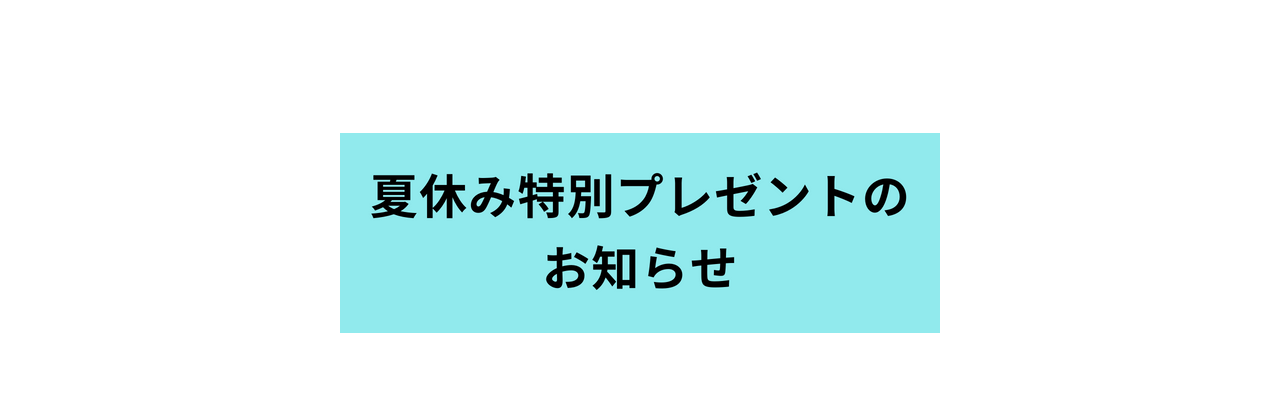

--- FILE ---
content_type: text/html; charset=UTF-8
request_url: https://www.espanaletter.com/summerpresent/
body_size: 11149
content:
<!DOCTYPE html>
<html dir="ltr" lang="ja" prefix="og: https://ogp.me/ns#">
<head>
<meta charset="UTF-8">
<meta name="description" content="&amp;nbsp;&amp;nbsp;...">
<meta name="viewport" content="width=device-width">
<title>夏休み特別プレゼント -</title>

		<!-- All in One SEO 4.9.1.1 - aioseo.com -->
	<meta name="robots" content="noindex, nofollow, max-image-preview:large" />
	<link rel="canonical" href="https://www.espanaletter.com/summerpresent/" />
	<meta name="generator" content="All in One SEO (AIOSEO) 4.9.1.1" />
		<meta property="og:locale" content="ja_JP" />
		<meta property="og:site_name" content="- Just another WordPress site" />
		<meta property="og:type" content="article" />
		<meta property="og:title" content="夏休み特別プレゼント -" />
		<meta property="og:url" content="https://www.espanaletter.com/summerpresent/" />
		<meta property="article:published_time" content="2022-08-28T06:13:43+00:00" />
		<meta property="article:modified_time" content="2022-08-28T11:18:52+00:00" />
		<meta name="twitter:card" content="summary" />
		<meta name="twitter:title" content="夏休み特別プレゼント -" />
		<script type="application/ld+json" class="aioseo-schema">
			{"@context":"https:\/\/schema.org","@graph":[{"@type":"BreadcrumbList","@id":"https:\/\/www.espanaletter.com\/summerpresent\/#breadcrumblist","itemListElement":[{"@type":"ListItem","@id":"https:\/\/www.espanaletter.com#listItem","position":1,"name":"\u30db\u30fc\u30e0","item":"https:\/\/www.espanaletter.com","nextItem":{"@type":"ListItem","@id":"https:\/\/www.espanaletter.com\/summerpresent\/#listItem","name":"\u590f\u4f11\u307f\u7279\u5225\u30d7\u30ec\u30bc\u30f3\u30c8"}},{"@type":"ListItem","@id":"https:\/\/www.espanaletter.com\/summerpresent\/#listItem","position":2,"name":"\u590f\u4f11\u307f\u7279\u5225\u30d7\u30ec\u30bc\u30f3\u30c8","previousItem":{"@type":"ListItem","@id":"https:\/\/www.espanaletter.com#listItem","name":"\u30db\u30fc\u30e0"}}]},{"@type":"Person","@id":"https:\/\/www.espanaletter.com\/#person","name":"goodcoach","image":{"@type":"ImageObject","@id":"https:\/\/www.espanaletter.com\/summerpresent\/#personImage","url":"https:\/\/secure.gravatar.com\/avatar\/e4841d350209e8898c35a390ec3266bf40a86cadf5cb225f1666faa01a6c132f?s=96&d=mm&r=g","width":96,"height":96,"caption":"goodcoach"}},{"@type":"WebPage","@id":"https:\/\/www.espanaletter.com\/summerpresent\/#webpage","url":"https:\/\/www.espanaletter.com\/summerpresent\/","name":"\u590f\u4f11\u307f\u7279\u5225\u30d7\u30ec\u30bc\u30f3\u30c8 -","inLanguage":"ja","isPartOf":{"@id":"https:\/\/www.espanaletter.com\/#website"},"breadcrumb":{"@id":"https:\/\/www.espanaletter.com\/summerpresent\/#breadcrumblist"},"datePublished":"2022-08-28T15:13:43+09:00","dateModified":"2022-08-28T20:18:52+09:00"},{"@type":"WebSite","@id":"https:\/\/www.espanaletter.com\/#website","url":"https:\/\/www.espanaletter.com\/","name":"\u30b9\u30da\u30a4\u30f3\u8a9e\u30d3\u30ae\u30ca\u30fc\u30fb\u521d\u5fc3\u8005\u306e\u65b9\u306b\u6717\u5831","description":"Just another WordPress site","inLanguage":"ja","publisher":{"@id":"https:\/\/www.espanaletter.com\/#person"}}]}
		</script>
		<!-- All in One SEO -->

<link rel='dns-prefetch' href='//webfonts.xserver.jp' />
<link rel='dns-prefetch' href='//stats.wp.com' />
<link rel="alternate" title="oEmbed (JSON)" type="application/json+oembed" href="https://www.espanaletter.com/wp-json/oembed/1.0/embed?url=https%3A%2F%2Fwww.espanaletter.com%2Fsummerpresent%2F" />
<link rel="alternate" title="oEmbed (XML)" type="text/xml+oembed" href="https://www.espanaletter.com/wp-json/oembed/1.0/embed?url=https%3A%2F%2Fwww.espanaletter.com%2Fsummerpresent%2F&#038;format=xml" />
		<!-- This site uses the Google Analytics by MonsterInsights plugin v9.10.0 - Using Analytics tracking - https://www.monsterinsights.com/ -->
		<!-- Note: MonsterInsights is not currently configured on this site. The site owner needs to authenticate with Google Analytics in the MonsterInsights settings panel. -->
					<!-- No tracking code set -->
				<!-- / Google Analytics by MonsterInsights -->
		<style id='wp-img-auto-sizes-contain-inline-css' type='text/css'>
img:is([sizes=auto i],[sizes^="auto," i]){contain-intrinsic-size:3000px 1500px}
/*# sourceURL=wp-img-auto-sizes-contain-inline-css */
</style>
<style id='wp-emoji-styles-inline-css' type='text/css'>

	img.wp-smiley, img.emoji {
		display: inline !important;
		border: none !important;
		box-shadow: none !important;
		height: 1em !important;
		width: 1em !important;
		margin: 0 0.07em !important;
		vertical-align: -0.1em !important;
		background: none !important;
		padding: 0 !important;
	}
/*# sourceURL=wp-emoji-styles-inline-css */
</style>
<style id='wp-block-library-inline-css' type='text/css'>
:root{--wp-block-synced-color:#7a00df;--wp-block-synced-color--rgb:122,0,223;--wp-bound-block-color:var(--wp-block-synced-color);--wp-editor-canvas-background:#ddd;--wp-admin-theme-color:#007cba;--wp-admin-theme-color--rgb:0,124,186;--wp-admin-theme-color-darker-10:#006ba1;--wp-admin-theme-color-darker-10--rgb:0,107,160.5;--wp-admin-theme-color-darker-20:#005a87;--wp-admin-theme-color-darker-20--rgb:0,90,135;--wp-admin-border-width-focus:2px}@media (min-resolution:192dpi){:root{--wp-admin-border-width-focus:1.5px}}.wp-element-button{cursor:pointer}:root .has-very-light-gray-background-color{background-color:#eee}:root .has-very-dark-gray-background-color{background-color:#313131}:root .has-very-light-gray-color{color:#eee}:root .has-very-dark-gray-color{color:#313131}:root .has-vivid-green-cyan-to-vivid-cyan-blue-gradient-background{background:linear-gradient(135deg,#00d084,#0693e3)}:root .has-purple-crush-gradient-background{background:linear-gradient(135deg,#34e2e4,#4721fb 50%,#ab1dfe)}:root .has-hazy-dawn-gradient-background{background:linear-gradient(135deg,#faaca8,#dad0ec)}:root .has-subdued-olive-gradient-background{background:linear-gradient(135deg,#fafae1,#67a671)}:root .has-atomic-cream-gradient-background{background:linear-gradient(135deg,#fdd79a,#004a59)}:root .has-nightshade-gradient-background{background:linear-gradient(135deg,#330968,#31cdcf)}:root .has-midnight-gradient-background{background:linear-gradient(135deg,#020381,#2874fc)}:root{--wp--preset--font-size--normal:16px;--wp--preset--font-size--huge:42px}.has-regular-font-size{font-size:1em}.has-larger-font-size{font-size:2.625em}.has-normal-font-size{font-size:var(--wp--preset--font-size--normal)}.has-huge-font-size{font-size:var(--wp--preset--font-size--huge)}.has-text-align-center{text-align:center}.has-text-align-left{text-align:left}.has-text-align-right{text-align:right}.has-fit-text{white-space:nowrap!important}#end-resizable-editor-section{display:none}.aligncenter{clear:both}.items-justified-left{justify-content:flex-start}.items-justified-center{justify-content:center}.items-justified-right{justify-content:flex-end}.items-justified-space-between{justify-content:space-between}.screen-reader-text{border:0;clip-path:inset(50%);height:1px;margin:-1px;overflow:hidden;padding:0;position:absolute;width:1px;word-wrap:normal!important}.screen-reader-text:focus{background-color:#ddd;clip-path:none;color:#444;display:block;font-size:1em;height:auto;left:5px;line-height:normal;padding:15px 23px 14px;text-decoration:none;top:5px;width:auto;z-index:100000}html :where(.has-border-color){border-style:solid}html :where([style*=border-top-color]){border-top-style:solid}html :where([style*=border-right-color]){border-right-style:solid}html :where([style*=border-bottom-color]){border-bottom-style:solid}html :where([style*=border-left-color]){border-left-style:solid}html :where([style*=border-width]){border-style:solid}html :where([style*=border-top-width]){border-top-style:solid}html :where([style*=border-right-width]){border-right-style:solid}html :where([style*=border-bottom-width]){border-bottom-style:solid}html :where([style*=border-left-width]){border-left-style:solid}html :where(img[class*=wp-image-]){height:auto;max-width:100%}:where(figure){margin:0 0 1em}html :where(.is-position-sticky){--wp-admin--admin-bar--position-offset:var(--wp-admin--admin-bar--height,0px)}@media screen and (max-width:600px){html :where(.is-position-sticky){--wp-admin--admin-bar--position-offset:0px}}

/*# sourceURL=wp-block-library-inline-css */
</style><style id='global-styles-inline-css' type='text/css'>
:root{--wp--preset--aspect-ratio--square: 1;--wp--preset--aspect-ratio--4-3: 4/3;--wp--preset--aspect-ratio--3-4: 3/4;--wp--preset--aspect-ratio--3-2: 3/2;--wp--preset--aspect-ratio--2-3: 2/3;--wp--preset--aspect-ratio--16-9: 16/9;--wp--preset--aspect-ratio--9-16: 9/16;--wp--preset--color--black: #000000;--wp--preset--color--cyan-bluish-gray: #abb8c3;--wp--preset--color--white: #ffffff;--wp--preset--color--pale-pink: #f78da7;--wp--preset--color--vivid-red: #cf2e2e;--wp--preset--color--luminous-vivid-orange: #ff6900;--wp--preset--color--luminous-vivid-amber: #fcb900;--wp--preset--color--light-green-cyan: #7bdcb5;--wp--preset--color--vivid-green-cyan: #00d084;--wp--preset--color--pale-cyan-blue: #8ed1fc;--wp--preset--color--vivid-cyan-blue: #0693e3;--wp--preset--color--vivid-purple: #9b51e0;--wp--preset--gradient--vivid-cyan-blue-to-vivid-purple: linear-gradient(135deg,rgb(6,147,227) 0%,rgb(155,81,224) 100%);--wp--preset--gradient--light-green-cyan-to-vivid-green-cyan: linear-gradient(135deg,rgb(122,220,180) 0%,rgb(0,208,130) 100%);--wp--preset--gradient--luminous-vivid-amber-to-luminous-vivid-orange: linear-gradient(135deg,rgb(252,185,0) 0%,rgb(255,105,0) 100%);--wp--preset--gradient--luminous-vivid-orange-to-vivid-red: linear-gradient(135deg,rgb(255,105,0) 0%,rgb(207,46,46) 100%);--wp--preset--gradient--very-light-gray-to-cyan-bluish-gray: linear-gradient(135deg,rgb(238,238,238) 0%,rgb(169,184,195) 100%);--wp--preset--gradient--cool-to-warm-spectrum: linear-gradient(135deg,rgb(74,234,220) 0%,rgb(151,120,209) 20%,rgb(207,42,186) 40%,rgb(238,44,130) 60%,rgb(251,105,98) 80%,rgb(254,248,76) 100%);--wp--preset--gradient--blush-light-purple: linear-gradient(135deg,rgb(255,206,236) 0%,rgb(152,150,240) 100%);--wp--preset--gradient--blush-bordeaux: linear-gradient(135deg,rgb(254,205,165) 0%,rgb(254,45,45) 50%,rgb(107,0,62) 100%);--wp--preset--gradient--luminous-dusk: linear-gradient(135deg,rgb(255,203,112) 0%,rgb(199,81,192) 50%,rgb(65,88,208) 100%);--wp--preset--gradient--pale-ocean: linear-gradient(135deg,rgb(255,245,203) 0%,rgb(182,227,212) 50%,rgb(51,167,181) 100%);--wp--preset--gradient--electric-grass: linear-gradient(135deg,rgb(202,248,128) 0%,rgb(113,206,126) 100%);--wp--preset--gradient--midnight: linear-gradient(135deg,rgb(2,3,129) 0%,rgb(40,116,252) 100%);--wp--preset--font-size--small: 13px;--wp--preset--font-size--medium: 20px;--wp--preset--font-size--large: 36px;--wp--preset--font-size--x-large: 42px;--wp--preset--spacing--20: 0.44rem;--wp--preset--spacing--30: 0.67rem;--wp--preset--spacing--40: 1rem;--wp--preset--spacing--50: 1.5rem;--wp--preset--spacing--60: 2.25rem;--wp--preset--spacing--70: 3.38rem;--wp--preset--spacing--80: 5.06rem;--wp--preset--shadow--natural: 6px 6px 9px rgba(0, 0, 0, 0.2);--wp--preset--shadow--deep: 12px 12px 50px rgba(0, 0, 0, 0.4);--wp--preset--shadow--sharp: 6px 6px 0px rgba(0, 0, 0, 0.2);--wp--preset--shadow--outlined: 6px 6px 0px -3px rgb(255, 255, 255), 6px 6px rgb(0, 0, 0);--wp--preset--shadow--crisp: 6px 6px 0px rgb(0, 0, 0);}:where(.is-layout-flex){gap: 0.5em;}:where(.is-layout-grid){gap: 0.5em;}body .is-layout-flex{display: flex;}.is-layout-flex{flex-wrap: wrap;align-items: center;}.is-layout-flex > :is(*, div){margin: 0;}body .is-layout-grid{display: grid;}.is-layout-grid > :is(*, div){margin: 0;}:where(.wp-block-columns.is-layout-flex){gap: 2em;}:where(.wp-block-columns.is-layout-grid){gap: 2em;}:where(.wp-block-post-template.is-layout-flex){gap: 1.25em;}:where(.wp-block-post-template.is-layout-grid){gap: 1.25em;}.has-black-color{color: var(--wp--preset--color--black) !important;}.has-cyan-bluish-gray-color{color: var(--wp--preset--color--cyan-bluish-gray) !important;}.has-white-color{color: var(--wp--preset--color--white) !important;}.has-pale-pink-color{color: var(--wp--preset--color--pale-pink) !important;}.has-vivid-red-color{color: var(--wp--preset--color--vivid-red) !important;}.has-luminous-vivid-orange-color{color: var(--wp--preset--color--luminous-vivid-orange) !important;}.has-luminous-vivid-amber-color{color: var(--wp--preset--color--luminous-vivid-amber) !important;}.has-light-green-cyan-color{color: var(--wp--preset--color--light-green-cyan) !important;}.has-vivid-green-cyan-color{color: var(--wp--preset--color--vivid-green-cyan) !important;}.has-pale-cyan-blue-color{color: var(--wp--preset--color--pale-cyan-blue) !important;}.has-vivid-cyan-blue-color{color: var(--wp--preset--color--vivid-cyan-blue) !important;}.has-vivid-purple-color{color: var(--wp--preset--color--vivid-purple) !important;}.has-black-background-color{background-color: var(--wp--preset--color--black) !important;}.has-cyan-bluish-gray-background-color{background-color: var(--wp--preset--color--cyan-bluish-gray) !important;}.has-white-background-color{background-color: var(--wp--preset--color--white) !important;}.has-pale-pink-background-color{background-color: var(--wp--preset--color--pale-pink) !important;}.has-vivid-red-background-color{background-color: var(--wp--preset--color--vivid-red) !important;}.has-luminous-vivid-orange-background-color{background-color: var(--wp--preset--color--luminous-vivid-orange) !important;}.has-luminous-vivid-amber-background-color{background-color: var(--wp--preset--color--luminous-vivid-amber) !important;}.has-light-green-cyan-background-color{background-color: var(--wp--preset--color--light-green-cyan) !important;}.has-vivid-green-cyan-background-color{background-color: var(--wp--preset--color--vivid-green-cyan) !important;}.has-pale-cyan-blue-background-color{background-color: var(--wp--preset--color--pale-cyan-blue) !important;}.has-vivid-cyan-blue-background-color{background-color: var(--wp--preset--color--vivid-cyan-blue) !important;}.has-vivid-purple-background-color{background-color: var(--wp--preset--color--vivid-purple) !important;}.has-black-border-color{border-color: var(--wp--preset--color--black) !important;}.has-cyan-bluish-gray-border-color{border-color: var(--wp--preset--color--cyan-bluish-gray) !important;}.has-white-border-color{border-color: var(--wp--preset--color--white) !important;}.has-pale-pink-border-color{border-color: var(--wp--preset--color--pale-pink) !important;}.has-vivid-red-border-color{border-color: var(--wp--preset--color--vivid-red) !important;}.has-luminous-vivid-orange-border-color{border-color: var(--wp--preset--color--luminous-vivid-orange) !important;}.has-luminous-vivid-amber-border-color{border-color: var(--wp--preset--color--luminous-vivid-amber) !important;}.has-light-green-cyan-border-color{border-color: var(--wp--preset--color--light-green-cyan) !important;}.has-vivid-green-cyan-border-color{border-color: var(--wp--preset--color--vivid-green-cyan) !important;}.has-pale-cyan-blue-border-color{border-color: var(--wp--preset--color--pale-cyan-blue) !important;}.has-vivid-cyan-blue-border-color{border-color: var(--wp--preset--color--vivid-cyan-blue) !important;}.has-vivid-purple-border-color{border-color: var(--wp--preset--color--vivid-purple) !important;}.has-vivid-cyan-blue-to-vivid-purple-gradient-background{background: var(--wp--preset--gradient--vivid-cyan-blue-to-vivid-purple) !important;}.has-light-green-cyan-to-vivid-green-cyan-gradient-background{background: var(--wp--preset--gradient--light-green-cyan-to-vivid-green-cyan) !important;}.has-luminous-vivid-amber-to-luminous-vivid-orange-gradient-background{background: var(--wp--preset--gradient--luminous-vivid-amber-to-luminous-vivid-orange) !important;}.has-luminous-vivid-orange-to-vivid-red-gradient-background{background: var(--wp--preset--gradient--luminous-vivid-orange-to-vivid-red) !important;}.has-very-light-gray-to-cyan-bluish-gray-gradient-background{background: var(--wp--preset--gradient--very-light-gray-to-cyan-bluish-gray) !important;}.has-cool-to-warm-spectrum-gradient-background{background: var(--wp--preset--gradient--cool-to-warm-spectrum) !important;}.has-blush-light-purple-gradient-background{background: var(--wp--preset--gradient--blush-light-purple) !important;}.has-blush-bordeaux-gradient-background{background: var(--wp--preset--gradient--blush-bordeaux) !important;}.has-luminous-dusk-gradient-background{background: var(--wp--preset--gradient--luminous-dusk) !important;}.has-pale-ocean-gradient-background{background: var(--wp--preset--gradient--pale-ocean) !important;}.has-electric-grass-gradient-background{background: var(--wp--preset--gradient--electric-grass) !important;}.has-midnight-gradient-background{background: var(--wp--preset--gradient--midnight) !important;}.has-small-font-size{font-size: var(--wp--preset--font-size--small) !important;}.has-medium-font-size{font-size: var(--wp--preset--font-size--medium) !important;}.has-large-font-size{font-size: var(--wp--preset--font-size--large) !important;}.has-x-large-font-size{font-size: var(--wp--preset--font-size--x-large) !important;}
/*# sourceURL=global-styles-inline-css */
</style>

<style id='classic-theme-styles-inline-css' type='text/css'>
/*! This file is auto-generated */
.wp-block-button__link{color:#fff;background-color:#32373c;border-radius:9999px;box-shadow:none;text-decoration:none;padding:calc(.667em + 2px) calc(1.333em + 2px);font-size:1.125em}.wp-block-file__button{background:#32373c;color:#fff;text-decoration:none}
/*# sourceURL=/wp-includes/css/classic-themes.min.css */
</style>
<link rel='stylesheet' id='contact-form-7-css' href='https://www.espanaletter.com/wp-content/plugins/contact-form-7/includes/css/styles.css?ver=6.1.4' type='text/css' media='all' />
<link rel='stylesheet' id='oops-slick-css' href='https://www.espanaletter.com/wp-content/themes/oops_tcd048/css/slick.min.css?ver=0ff7f44bb88476b10a043f4d5506f37b' type='text/css' media='all' />
<link rel='stylesheet' id='oops-slick-theme-css' href='https://www.espanaletter.com/wp-content/themes/oops_tcd048/css/slick-theme.min.css?ver=0ff7f44bb88476b10a043f4d5506f37b' type='text/css' media='all' />
<link rel='stylesheet' id='oops-style-css' href='https://www.espanaletter.com/wp-content/themes/oops_tcd048/style.css?ver=1.5.2' type='text/css' media='all' />
<link rel='stylesheet' id='oops-responsive-css' href='https://www.espanaletter.com/wp-content/themes/oops_tcd048/responsive.min.css?ver=1.5.2' type='text/css' media='all' />
<link rel='stylesheet' id='wp-members-css' href='https://www.espanaletter.com/wp-content/plugins/wp-members/assets/css/forms/generic-no-float.min.css?ver=3.5.4.3' type='text/css' media='all' />
<link rel='stylesheet' id='hurrytimer-css' href='https://www.espanaletter.com/wp-content/uploads/hurrytimer/css/ff757888184fbc9a.css?ver=0ff7f44bb88476b10a043f4d5506f37b' type='text/css' media='all' />
<script type="text/javascript" src="https://www.espanaletter.com/wp-includes/js/jquery/jquery.min.js?ver=3.7.1" id="jquery-core-js"></script>
<script type="text/javascript" src="https://www.espanaletter.com/wp-includes/js/jquery/jquery-migrate.min.js?ver=3.4.1" id="jquery-migrate-js"></script>
<script type="text/javascript" src="//webfonts.xserver.jp/js/xserverv3.js?fadein=0&amp;ver=2.0.9" id="typesquare_std-js"></script>
<script type="text/javascript" src="https://www.espanaletter.com/wp-content/themes/oops_tcd048/js/jquery.cookie.js?ver=1.5.2" id="oops-cookie-js"></script>
<link rel="https://api.w.org/" href="https://www.espanaletter.com/wp-json/" /><link rel="alternate" title="JSON" type="application/json" href="https://www.espanaletter.com/wp-json/wp/v2/pages/490" /><link rel="EditURI" type="application/rsd+xml" title="RSD" href="https://www.espanaletter.com/xmlrpc.php?rsd" />
<!-- Meta Pixel Code -->
<script>
!function(f,b,e,v,n,t,s)
{if(f.fbq)return;n=f.fbq=function(){n.callMethod?
n.callMethod.apply(n,arguments):n.queue.push(arguments)};
if(!f._fbq)f._fbq=n;n.push=n;n.loaded=!0;n.version='2.0';
n.queue=[];t=b.createElement(e);t.async=!0;
t.src=v;s=b.getElementsByTagName(e)[0];
s.parentNode.insertBefore(t,s)}(window, document,'script',
'https://connect.facebook.net/en_US/fbevents.js');
fbq('init', '1083738523247323');
fbq('track', 'PageView');
</script>
<noscript><img height="1" width="1" style="display:none"
src="https://www.facebook.com/tr?id=1083738523247323&ev=PageView&noscript=1"
/></noscript>
<!-- End Meta Pixel Code -->	<style>img#wpstats{display:none}</style>
		<style>
.p-footer-cta--1 .p-footer-cta__catch { color: #ffffff; }
.p-footer-cta--1 .p-footer-cta__desc { color: #999999; }
.p-footer-cta--1 .p-footer-cta__inner { background: rgba( 0, 0, 0, 1); }
.p-footer-cta--1 .p-footer-cta__btn { background: #ff8000; }
.p-footer-cta--1 .p-footer-cta__btn:hover { background: #444444; }
.p-footer-cta--2 .p-footer-cta__catch { color: #ffffff; }
.p-footer-cta--2 .p-footer-cta__desc { color: #999999; }
.p-footer-cta--2 .p-footer-cta__inner { background: rgba( 0, 0, 0, 1); }
.p-footer-cta--2 .p-footer-cta__btn { background: #ff8000; }
.p-footer-cta--2 .p-footer-cta__btn:hover { background: #444444; }
.p-footer-cta--3 .p-footer-cta__catch { color: #ffffff; }
.p-footer-cta--3 .p-footer-cta__desc { color: #999999; }
.p-footer-cta--3 .p-footer-cta__inner { background: rgba( 0, 0, 0, 1); }
.p-footer-cta--3 .p-footer-cta__btn { background: #ff8000; }
.p-footer-cta--3 .p-footer-cta__btn:hover { background: #444444; }
</style>
<style>
/* Primary color */
.p-global-nav .sub-menu a, .p-news-ticker, .p-widget-dropdown, .p-widget-dropdown select, .p-headline, .p-latest-news__title, .l-footer, .p-menu-button.is-active { background: #ffffff; }

/* Secondary color */
.p-global-nav .sub-menu li a:hover, .p-widget-search__submit:hover, .p-button, .p-review__button:hover, .p-pager__item a:hover, .c-comment__form-submit:hover { background: #ffffff; }
.l-header--large .p-global-nav > li > a:hover, .l-header--large.is-active .p-global-nav > li > a:hover, .p-global-nav > .current-menu-item > a, .p-global-nav > li > a:hover, .p-global-nav .current-menu-item > a .p-widget-list a:hover, .p-news-ticker__item-date { color: #ffffff; }

/* Tertiary color */
.p-button:hover, .slick-dots li.slick-active, .slick-dots li:hover { background: #ffffff; }
.p-article01__title a:hover, .p-article01__category a:hover, .p-footer-blog__archive-link:hover, .p-footer-nav a:hover, .p-social-nav__item a:hover, .p-index-content07__archive-link:hover, .p-news-ticker__archive-link:hover { color: #ffffff; }

/* font type */
body { font-family: Verdana, "Hiragino Kaku Gothic ProN", "ヒラギノ角ゴ ProN W3", "メイリオ", Meiryo, sans-serif; }

/* headline font type */
.p-index-slider__item-catch, .p-index-content01__catch, .p-index-content02__item-catch, .p-showcase__catch, .p-index-content04__catch, .p-index-content06__item-catch, .p-index-content07__catch, .p-index-content09__catch, .p-footer-blog__catch, .p-article01__title, .p-page-header__title, .p-headline, .p-article02__title, .p-latest-news__title h2, .p-review__name, .p-review-header__title, #js-header-video .caption .title, #js-header-youtube .caption .title {
font-family: "Segoe UI", Verdana, "游ゴシック", YuGothic, "Hiragino Kaku Gothic ProN", Meiryo, sans-serif;
}

.p-index-slider__item:nth-child(1) .p-button { background: #ff8000; color: #000000; }
.p-index-slider__item:nth-child(1) .p-button:hover { background: #e37100; color: #ffffff; }
.p-index-slider__item:nth-child(2) .p-button { background: #ff8000; color: #000000; }
.p-index-slider__item:nth-child(2) .p-button:hover { background: #e37100; color: #ffffff; }
.p-index-slider__item:nth-child(3) .p-button { background: #ff8000; color: #000000; }
.p-index-slider__item:nth-child(3) .p-button:hover { background: #e37100; color: #ffffff; }
/* load */
@-webkit-keyframes loading-square-loader {
  0% { box-shadow: 16px -8px rgba(255, 255, 255, 0), 32px 0 rgba(255, 255, 255, 0), 0 -16px rgba(255, 255, 255, 0), 16px -16px rgba(255, 255, 255, 0), 32px -16px rgba(255, 255, 255, 0), 0 -32px rgba(255, 255, 255, 0), 16px -32px rgba(255, 255, 255, 0), 32px -32px rgba(242, 205, 123, 0); }
  5% { box-shadow: 16px -8px rgba(255, 255, 255, 0), 32px 0 rgba(255, 255, 255, 0), 0 -16px rgba(255, 255, 255, 0), 16px -16px rgba(255, 255, 255, 0), 32px -16px rgba(255, 255, 255, 0), 0 -32px rgba(255, 255, 255, 0), 16px -32px rgba(255, 255, 255, 0), 32px -32px rgba(242, 205, 123, 0); }
  10% { box-shadow: 16px 0 rgba(255, 255, 255, 1), 32px -8px rgba(255, 255, 255, 0), 0 -16px rgba(255, 255, 255, 0), 16px -16px rgba(255, 255, 255, 0), 32px -16px rgba(255, 255, 255, 0), 0 -32px rgba(255, 255, 255, 0), 16px -32px rgba(255, 255, 255, 0), 32px -32px rgba(242, 205, 123, 0); }
  15% { box-shadow: 16px 0 rgba(255, 255, 255, 1), 32px 0 rgba(255, 255, 255, 1), 0 -24px rgba(255, 255, 255, 0), 16px -16px rgba(255, 255, 255, 0), 32px -16px rgba(255, 255, 255, 0), 0 -32px rgba(255, 255, 255, 0), 16px -32px rgba(255, 255, 255, 0), 32px -32px rgba(242, 205, 123, 0); }
  20% { box-shadow: 16px 0 rgba(255, 255, 255, 1), 32px 0 rgba(255, 255, 255, 1), 0 -16px rgba(255, 255, 255, 1), 16px -24px rgba(255, 255, 255, 0), 32px -16px rgba(255, 255, 255, 0), 0 -32px rgba(255, 255, 255, 0), 16px -32px rgba(255, 255, 255, 0), 32px -32px rgba(242, 205, 123, 0); }
  25% { box-shadow: 16px 0 rgba(255, 255, 255, 1), 32px 0 rgba(255, 255, 255, 1), 0 -16px rgba(255, 255, 255, 1), 16px -16px rgba(255, 255, 255, 1), 32px -24px rgba(255, 255, 255, 0), 0 -32px rgba(255, 255, 255, 0), 16px -32px rgba(255, 255, 255, 0), 32px -32px rgba(242, 205, 123, 0); }
  30% { box-shadow: 16px 0 rgba(255, 255, 255, 1), 32px 0 rgba(255, 255, 255, 1), 0 -16px rgba(255, 255, 255, 1), 16px -16px rgba(255, 255, 255, 1), 32px -16px rgba(255, 255, 255, 1), 0 -50px rgba(255, 255, 255, 0), 16px -32px rgba(255, 255, 255, 0), 32px -32px rgba(242, 205, 123, 0); }
  35% { box-shadow: 16px 0 rgba(255, 255, 255, 1), 32px 0 rgba(255, 255, 255, 1), 0 -16px rgba(255, 255, 255, 1), 16px -16px rgba(255, 255, 255, 1), 32px -16px rgba(255, 255, 255, 1), 0 -32px rgba(255, 255, 255, 1), 16px -50px rgba(255, 255, 255, 0), 32px -32px rgba(242, 205, 123, 0); }
  40% { box-shadow: 16px 0 rgba(255, 255, 255, 1), 32px 0 rgba(255, 255, 255, 1), 0 -16px rgba(255, 255, 255, 1), 16px -16px rgba(255, 255, 255, 1), 32px -16px rgba(255, 255, 255, 1), 0 -32px rgba(255, 255, 255, 1), 16px -32px rgba(255, 255, 255, 1), 32px -50px rgba(242, 205, 123, 0); }
  45%, 55% { box-shadow: 16px 0 rgba(255, 255, 255, 1), 32px 0 rgba(255, 255, 255, 1), 0 -16px rgba(255, 255, 255, 1), 16px -16px rgba(255, 255, 255, 1), 32px -16px rgba(255, 255, 255, 1), 0 -32px rgba(255, 255, 255, 1), 16px -32px rgba(255, 255, 255, 1), 32px -32px rgba(255, 255, 255, 1); }
  60% { box-shadow: 16px 8px rgba(255, 255, 255, 0), 32px 0 rgba(255, 255, 255, 1), 0 -16px rgba(255, 255, 255, 1), 16px -16px rgba(255, 255, 255, 1), 32px -16px rgba(255, 255, 255, 1), 0 -32px rgba(255, 255, 255, 1), 16px -32px rgba(255, 255, 255, 1), 32px -32px rgba(255, 255, 255, 1); }
  65% { box-shadow: 16px 8px rgba(255, 255, 255, 0), 32px 8px rgba(255, 255, 255, 0), 0 -16px rgba(255, 255, 255, 1), 16px -16px rgba(255, 255, 255, 1), 32px -16px rgba(255, 255, 255, 1), 0 -32px rgba(255, 255, 255, 1), 16px -32px rgba(255, 255, 255, 1), 32px -32px rgba(255, 255, 255, 1); }
  70% { box-shadow: 16px 8px rgba(255, 255, 255, 0), 32px 8px rgba(255, 255, 255, 0), 0 -8px rgba(255, 255, 255, 0), 16px -16px rgba(255, 255, 255, 1), 32px -16px rgba(255, 255, 255, 1), 0 -32px rgba(255, 255, 255, 1), 16px -32px rgba(255, 255, 255, 1), 32px -32px rgba(255, 255, 255, 1); }
  75% { box-shadow: 16px 8px rgba(255, 255, 255, 0), 32px 8px rgba(255, 255, 255, 0), 0 -8px rgba(255, 255, 255, 0), 16px -8px rgba(255, 255, 255, 0), 32px -16px rgba(255, 255, 255, 1), 0 -32px rgba(255, 255, 255, 1), 16px -32px rgba(255, 255, 255, 1), 32px -32px rgba(255, 255, 255, 1); }
  80% { box-shadow: 16px 8px rgba(255, 255, 255, 0), 32px 8px rgba(255, 255, 255, 0), 0 -8px rgba(255, 255, 255, 0), 16px -8px rgba(255, 255, 255, 0), 32px -8px rgba(255, 255, 255, 0), 0 -32px rgba(255, 255, 255, 1), 16px -32px rgba(255, 255, 255, 1), 32px -32px rgba(255, 255, 255, 1); }
  85% { box-shadow: 16px 8px rgba(255, 255, 255, 0), 32px 8px rgba(255, 255, 255, 0), 0 -8px rgba(255, 255, 255, 0), 16px -8px rgba(255, 255, 255, 0), 32px -8px rgba(255, 255, 255, 0), 0 -24px rgba(255, 255, 255, 0), 16px -32px rgba(255, 255, 255, 1), 32px -32px rgba(255, 255, 255, 1); }
  90% { box-shadow: 16px 8px rgba(255, 255, 255, 0), 32px 8px rgba(255, 255, 255, 0), 0 -8px rgba(255, 255, 255, 0), 16px -8px rgba(255, 255, 255, 0), 32px -8px rgba(255, 255, 255, 0), 0 -24px rgba(255, 255, 255, 0), 16px -24px rgba(255, 255, 255, 0), 32px -32px rgba(255, 255, 255, 1); }
  95%, 100% { box-shadow: 16px 8px rgba(255, 255, 255, 0), 32px 8px rgba(255, 255, 255, 0), 0 -8px rgba(255, 255, 255, 0), 16px -8px rgba(255, 255, 255, 0), 32px -8px rgba(255, 255, 255, 0), 0 -24px rgba(255, 255, 255, 0), 16px -24px rgba(255, 255, 255, 0), 32px -24px rgba(255, 255, 255, 0); }
}
@keyframes loading-square-loader {
  0% { box-shadow: 16px -8px rgba(255, 255, 255, 0), 32px 0 rgba(255, 255, 255, 0), 0 -16px rgba(255, 255, 255, 0), 16px -16px rgba(255, 255, 255, 0), 32px -16px rgba(255, 255, 255, 0), 0 -32px rgba(255, 255, 255, 0), 16px -32px rgba(255, 255, 255, 0), 32px -32px rgba(242, 205, 123, 0); }
  5% { box-shadow: 16px -8px rgba(255, 255, 255, 0), 32px 0 rgba(255, 255, 255, 0), 0 -16px rgba(255, 255, 255, 0), 16px -16px rgba(255, 255, 255, 0), 32px -16px rgba(255, 255, 255, 0), 0 -32px rgba(255, 255, 255, 0), 16px -32px rgba(255, 255, 255, 0), 32px -32px rgba(242, 205, 123, 0); }
  10% { box-shadow: 16px 0 rgba(255, 255, 255, 1), 32px -8px rgba(255, 255, 255, 0), 0 -16px rgba(255, 255, 255, 0), 16px -16px rgba(255, 255, 255, 0), 32px -16px rgba(255, 255, 255, 0), 0 -32px rgba(255, 255, 255, 0), 16px -32px rgba(255, 255, 255, 0), 32px -32px rgba(242, 205, 123, 0); }
  15% { box-shadow: 16px 0 rgba(255, 255, 255, 1), 32px 0 rgba(255, 255, 255, 1), 0 -24px rgba(255, 255, 255, 0), 16px -16px rgba(255, 255, 255, 0), 32px -16px rgba(255, 255, 255, 0), 0 -32px rgba(255, 255, 255, 0), 16px -32px rgba(255, 255, 255, 0), 32px -32px rgba(242, 205, 123, 0); }
  20% { box-shadow: 16px 0 rgba(255, 255, 255, 1), 32px 0 rgba(255, 255, 255, 1), 0 -16px rgba(255, 255, 255, 1), 16px -24px rgba(255, 255, 255, 0), 32px -16px rgba(255, 255, 255, 0), 0 -32px rgba(255, 255, 255, 0), 16px -32px rgba(255, 255, 255, 0), 32px -32px rgba(242, 205, 123, 0); }
  25% { box-shadow: 16px 0 rgba(255, 255, 255, 1), 32px 0 rgba(255, 255, 255, 1), 0 -16px rgba(255, 255, 255, 1), 16px -16px rgba(255, 255, 255, 1), 32px -24px rgba(255, 255, 255, 0), 0 -32px rgba(255, 255, 255, 0), 16px -32px rgba(255, 255, 255, 0), 32px -32px rgba(242, 205, 123, 0); }
  30% { box-shadow: 16px 0 rgba(255, 255, 255, 1), 32px 0 rgba(255, 255, 255, 1), 0 -16px rgba(255, 255, 255, 1), 16px -16px rgba(255, 255, 255, 1), 32px -16px rgba(255, 255, 255, 1), 0 -50px rgba(255, 255, 255, 0), 16px -32px rgba(255, 255, 255, 0), 32px -32px rgba(242, 205, 123, 0); }
  35% { box-shadow: 16px 0 rgba(255, 255, 255, 1), 32px 0 rgba(255, 255, 255, 1), 0 -16px rgba(255, 255, 255, 1), 16px -16px rgba(255, 255, 255, 1), 32px -16px rgba(255, 255, 255, 1), 0 -32px rgba(255, 255, 255, 1), 16px -50px rgba(255, 255, 255, 0), 32px -32px rgba(242, 205, 123, 0); }
  40% { box-shadow: 16px 0 rgba(255, 255, 255, 1), 32px 0 rgba(255, 255, 255, 1), 0 -16px rgba(255, 255, 255, 1), 16px -16px rgba(255, 255, 255, 1), 32px -16px rgba(255, 255, 255, 1), 0 -32px rgba(255, 255, 255, 1), 16px -32px rgba(255, 255, 255, 1), 32px -50px rgba(242, 205, 123, 0); }
  45%, 55% { box-shadow: 16px 0 rgba(255, 255, 255, 1), 32px 0 rgba(255, 255, 255, 1), 0 -16px rgba(255, 255, 255, 1), 16px -16px rgba(255, 255, 255, 1), 32px -16px rgba(255, 255, 255, 1), 0 -32px rgba(255, 255, 255, 1), 16px -32px rgba(255, 255, 255, 1), 32px -32px rgba(255, 255, 255, 1); }
  60% { box-shadow: 16px 8px rgba(255, 255, 255, 0), 32px 0 rgba(255, 255, 255, 1), 0 -16px rgba(255, 255, 255, 1), 16px -16px rgba(255, 255, 255, 1), 32px -16px rgba(255, 255, 255, 1), 0 -32px rgba(255, 255, 255, 1), 16px -32px rgba(255, 255, 255, 1), 32px -32px rgba(255, 255, 255, 1); }
  65% { box-shadow: 16px 8px rgba(255, 255, 255, 0), 32px 8px rgba(255, 255, 255, 0), 0 -16px rgba(255, 255, 255, 1), 16px -16px rgba(255, 255, 255, 1), 32px -16px rgba(255, 255, 255, 1), 0 -32px rgba(255, 255, 255, 1), 16px -32px rgba(255, 255, 255, 1), 32px -32px rgba(255, 255, 255, 1); }
  70% { box-shadow: 16px 8px rgba(255, 255, 255, 0), 32px 8px rgba(255, 255, 255, 0), 0 -8px rgba(255, 255, 255, 0), 16px -16px rgba(255, 255, 255, 1), 32px -16px rgba(255, 255, 255, 1), 0 -32px rgba(255, 255, 255, 1), 16px -32px rgba(255, 255, 255, 1), 32px -32px rgba(255, 255, 255, 1); }
  75% { box-shadow: 16px 8px rgba(255, 255, 255, 0), 32px 8px rgba(255, 255, 255, 0), 0 -8px rgba(255, 255, 255, 0), 16px -8px rgba(255, 255, 255, 0), 32px -16px rgba(255, 255, 255, 1), 0 -32px rgba(255, 255, 255, 1), 16px -32px rgba(255, 255, 255, 1), 32px -32px rgba(255, 255, 255, 1); }
  80% { box-shadow: 16px 8px rgba(255, 255, 255, 0), 32px 8px rgba(255, 255, 255, 0), 0 -8px rgba(255, 255, 255, 0), 16px -8px rgba(255, 255, 255, 0), 32px -8px rgba(255, 255, 255, 0), 0 -32px rgba(255, 255, 255, 1), 16px -32px rgba(255, 255, 255, 1), 32px -32px rgba(255, 255, 255, 1); }
  85% { box-shadow: 16px 8px rgba(255, 255, 255, 0), 32px 8px rgba(255, 255, 255, 0), 0 -8px rgba(255, 255, 255, 0), 16px -8px rgba(255, 255, 255, 0), 32px -8px rgba(255, 255, 255, 0), 0 -24px rgba(255, 255, 255, 0), 16px -32px rgba(255, 255, 255, 1), 32px -32px rgba(255, 255, 255, 1); }
  90% { box-shadow: 16px 8px rgba(255, 255, 255, 0), 32px 8px rgba(255, 255, 255, 0), 0 -8px rgba(255, 255, 255, 0), 16px -8px rgba(255, 255, 255, 0), 32px -8px rgba(255, 255, 255, 0), 0 -24px rgba(255, 255, 255, 0), 16px -24px rgba(255, 255, 255, 0), 32px -32px rgba(255, 255, 255, 1); }
  95%, 100% { box-shadow: 16px 8px rgba(255, 255, 255, 0), 32px 8px rgba(255, 255, 255, 0), 0 -8px rgba(255, 255, 255, 0), 16px -8px rgba(255, 255, 255, 0), 32px -8px rgba(255, 255, 255, 0), 0 -24px rgba(255, 255, 255, 0), 16px -24px rgba(255, 255, 255, 0), 32px -24px rgba(255, 255, 255, 0); }
}

.c-load--type2:before { box-shadow: 16px 0 0 rgba(255, 255, 255, 1), 32px 0 0 rgba(255, 255, 255, 1), 0 -16px 0 rgba(255, 255, 255, 1), 16px -16px 0 rgba(255, 255, 255, 1), 32px -16px 0 rgba(255, 255, 255, 1), 0 -32px rgba(255, 255, 255, 1), 16px -32px rgba(255, 255, 255, 1), 32px -32px rgba(255, 255, 255, 0); }
.c-load--type2:after { background-color: rgba(255, 255, 255, 1); }
.c-load--type1 { border: 3px solid rgba(255, 255, 255, 0.2); border-top-color: #ffffff; }
#site_loader_animation.c-load--type3 i { background: #ffffff; }

/* hover effect */
.p-hover-effect--type1:hover img { -webkit-transform: scale(1.2) rotate(2deg); transform: scale(1.2) rotate(2deg); }
.p-hover-effect--type2 img { margin-left: 15px; -webkit-transform: scale(1.2) translate3d(-15px, 0, 0); transform: scale(1.2) translate3d(-15px, 0, 0);}
.p-hover-effect--type2:hover img { opacity: 0.5 }
.p-hover-effect--type3 { background: #ffffff; }
.p-hover-effect--type3:hover img { opacity: 0.5; }

/* Page header */
.p-page-header::before { background: rgba(0, 0, 0, ) }

/* Entry body */
.p-entry__body, .p-entry__body p { font-size: 14px; }
.p-entry__body a, .custom-html-widget a { color: #ff7f00; }

/* Header */
.l-header, .l-header--large.is-active { background: rgba(255, 255, 255, 1); }
.l-header__logo a { color: #ffffff; } 
.p-global-nav > li > a, .l-header--large.is-active .p-global-nav > li > a { color: #ffffff; }

/* Contents builder */

/* Footer bar */

/* Responsive */
@media only screen and (max-width: 1200px) {
.l-header, .l-header--large.is-active { background: #ffffff; }
.p-global-nav { background: rgba(255, 255, 255, 0.8); }	
.l-header__logo a { color: #ffffff; } 
}
@media only screen and (max-width: 767px) {

@-webkit-keyframes loading-square-loader {
  0% { box-shadow: 10px -5px rgba(255, 255, 255, 0), 20px 0 rgba(255, 255, 255, 0), 0 -10px rgba(255, 255, 255, 0), 10px -10px rgba(255, 255, 255, 0), 20px -10px rgba(255, 255, 255, 0), 0 -20px rgba(255, 255, 255, 0), 10px -20px rgba(255, 255, 255, 0), 20px -20px rgba(242, 205, 123, 0); }
  5% { box-shadow: 10px -5px rgba(255, 255, 255, 0), 20px 0 rgba(255, 255, 255, 0), 0 -10px rgba(255, 255, 255, 0), 10px -10px rgba(255, 255, 255, 0), 20px -10px rgba(255, 255, 255, 0), 0 -20px rgba(255, 255, 255, 0), 10px -20px rgba(255, 255, 255, 0), 20px -20px rgba(242, 205, 123, 0); }
  10% { box-shadow: 10px 0 rgba(255, 255, 255, 1), 20px -5px rgba(255, 255, 255, 0), 0 -10px rgba(255, 255, 255, 0), 10px -10px rgba(255, 255, 255, 0), 20px -10px rgba(255, 255, 255, 0), 0 -20px rgba(255, 255, 255, 0), 10px -20px rgba(255, 255, 255, 0), 20px -20px rgba(242, 205, 123, 0); }
  15% { box-shadow: 10px 0 rgba(255, 255, 255, 1), 20px 0 rgba(255, 255, 255, 1), 0 -15px rgba(255, 255, 255, 0), 10px -10px rgba(255, 255, 255, 0), 20px -10px rgba(255, 255, 255, 0), 0 -20px rgba(255, 255, 255, 0), 10px -20px rgba(255, 255, 255, 0), 20px -20px rgba(242, 205, 123, 0); }
  20% { box-shadow: 10px 0 rgba(255, 255, 255, 1), 20px 0 rgba(255, 255, 255, 1), 0 -10px rgba(255, 255, 255, 1), 10px -15px rgba(255, 255, 255, 0), 20px -10px rgba(255, 255, 255, 0), 0 -20px rgba(255, 255, 255, 0), 10px -20px rgba(255, 255, 255, 0), 20px -20px rgba(242, 205, 123, 0); }
  25% { box-shadow: 10px 0 rgba(255, 255, 255, 1), 20px 0 rgba(255, 255, 255, 1), 0 -10px rgba(255, 255, 255, 1), 10px -10px rgba(255, 255, 255, 1), 20px -15px rgba(255, 255, 255, 0), 0 -20px rgba(255, 255, 255, 0), 10px -20px rgba(255, 255, 255, 0), 20px -20px rgba(242, 205, 123, 0); }
  30% { box-shadow: 10px 0 rgba(255, 255, 255, 1), 20px 0 rgba(255, 255, 255, 1), 0 -10px rgba(255, 255, 255, 1), 10px -10px rgba(255, 255, 255, 1), 20px -10px rgba(255, 255, 255, 1), 0 -50px rgba(255, 255, 255, 0), 10px -20px rgba(255, 255, 255, 0), 20px -20px rgba(242, 205, 123, 0); }
  35% { box-shadow: 10px 0 rgba(255, 255, 255, 1), 20px 0 rgba(255, 255, 255, 1), 0 -10px rgba(255, 255, 255, 1), 10px -10px rgba(255, 255, 255, 1), 20px -10px rgba(255, 255, 255, 1), 0 -20px rgba(255, 255, 255, 1), 10px -50px rgba(255, 255, 255, 0), 20px -20px rgba(242, 205, 123, 0); }
  40% { box-shadow: 10px 0 rgba(255, 255, 255, 1), 20px 0 rgba(255, 255, 255, 1), 0 -10px rgba(255, 255, 255, 1), 10px -10px rgba(255, 255, 255, 1), 20px -10px rgba(255, 255, 255, 1), 0 -20px rgba(255, 255, 255, 1), 10px -20px rgba(255, 255, 255, 1), 20px -50px rgba(242, 205, 123, 0); }
  45%, 55% { box-shadow: 10px 0 rgba(255, 255, 255, 1), 20px 0 rgba(255, 255, 255, 1), 0 -10px rgba(255, 255, 255, 1), 10px -10px rgba(255, 255, 255, 1), 20px -10px rgba(255, 255, 255, 1), 0 -20px rgba(255, 255, 255, 1), 10px -20px rgba(255, 255, 255, 1), 20px -20px rgba(255, 255, 255, 1); }
  60% { box-shadow: 10px 5px rgba(255, 255, 255, 0), 20px 0 rgba(255, 255, 255, 1), 0 -10px rgba(255, 255, 255, 1), 10px -10px rgba(255, 255, 255, 1), 20px -10px rgba(255, 255, 255, 1), 0 -20px rgba(255, 255, 255, 1), 10px -20px rgba(255, 255, 255, 1), 20px -20px rgba(255, 255, 255, 1); }
  65% { box-shadow: 10px 5px rgba(255, 255, 255, 0), 20px 5px rgba(255, 255, 255, 0), 0 -10px rgba(255, 255, 255, 1), 10px -10px rgba(255, 255, 255, 1), 20px -10px rgba(255, 255, 255, 1), 0 -20px rgba(255, 255, 255, 1), 10px -20px rgba(255, 255, 255, 1), 20px -20px rgba(255, 255, 255, 1); }
  70% { box-shadow: 10px 5px rgba(255, 255, 255, 0), 20px 5px rgba(255, 255, 255, 0), 0 -5px rgba(255, 255, 255, 0), 10px -10px rgba(255, 255, 255, 1), 20px -10px rgba(255, 255, 255, 1), 0 -20px rgba(255, 255, 255, 1), 10px -20px rgba(255, 255, 255, 1), 20px -20px rgba(255, 255, 255, 1); }
  75% { box-shadow: 10px 5px rgba(255, 255, 255, 0), 20px 5px rgba(255, 255, 255, 0), 0 -5px rgba(255, 255, 255, 0), 10px -5px rgba(255, 255, 255, 0), 20px -10px rgba(255, 255, 255, 1), 0 -20px rgba(255, 255, 255, 1), 10px -20px rgba(255, 255, 255, 1), 20px -20px rgba(255, 255, 255, 1); }
  80% { box-shadow: 10px 5px rgba(255, 255, 255, 0), 20px 5px rgba(255, 255, 255, 0), 0 -5px rgba(255, 255, 255, 0), 10px -5px rgba(255, 255, 255, 0), 20px -5px rgba(255, 255, 255, 0), 0 -20px rgba(255, 255, 255, 1), 10px -20px rgba(255, 255, 255, 1), 20px -20px rgba(255, 255, 255, 1); }
  85% { box-shadow: 10px 5px rgba(255, 255, 255, 0), 20px 5px rgba(255, 255, 255, 0), 0 -5px rgba(255, 255, 255, 0), 10px -5px rgba(255, 255, 255, 0), 20px -5px rgba(255, 255, 255, 0), 0 -15px rgba(255, 255, 255, 0), 10px -20px rgba(255, 255, 255, 1), 20px -20px rgba(255, 255, 255, 1); }
  90% { box-shadow: 10px 5px rgba(255, 255, 255, 0), 20px 5px rgba(255, 255, 255, 0), 0 -5px rgba(255, 255, 255, 0), 10px -5px rgba(255, 255, 255, 0), 20px -5px rgba(255, 255, 255, 0), 0 -15px rgba(255, 255, 255, 0), 10px -15px rgba(255, 255, 255, 0), 20px -20px rgba(255, 255, 255, 1); }
  95%, 100% { box-shadow: 10px 5px rgba(255, 255, 255, 0), 20px 5px rgba(255, 255, 255, 0), 0 -5px rgba(255, 255, 255, 0), 10px -5px rgba(255, 255, 255, 0), 20px -5px rgba(255, 255, 255, 0), 0 -15px rgba(255, 255, 255, 0), 10px -15px rgba(255, 255, 255, 0), 20px -15px rgba(255, 255, 255, 0); }
}
@keyframes loading-square-loader {
  0% { box-shadow: 10px -5px rgba(255, 255, 255, 0), 20px 0 rgba(255, 255, 255, 0), 0 -10px rgba(255, 255, 255, 0), 10px -10px rgba(255, 255, 255, 0), 20px -10px rgba(255, 255, 255, 0), 0 -20px rgba(255, 255, 255, 0), 10px -20px rgba(255, 255, 255, 0), 20px -20px rgba(242, 205, 123, 0); }
  5% { box-shadow: 10px -5px rgba(255, 255, 255, 0), 20px 0 rgba(255, 255, 255, 0), 0 -10px rgba(255, 255, 255, 0), 10px -10px rgba(255, 255, 255, 0), 20px -10px rgba(255, 255, 255, 0), 0 -20px rgba(255, 255, 255, 0), 10px -20px rgba(255, 255, 255, 0), 20px -20px rgba(242, 205, 123, 0); }
  10% { box-shadow: 10px 0 rgba(255, 255, 255, 1), 20px -5px rgba(255, 255, 255, 0), 0 -10px rgba(255, 255, 255, 0), 10px -10px rgba(255, 255, 255, 0), 20px -10px rgba(255, 255, 255, 0), 0 -20px rgba(255, 255, 255, 0), 10px -20px rgba(255, 255, 255, 0), 20px -20px rgba(242, 205, 123, 0); }
  15% { box-shadow: 10px 0 rgba(255, 255, 255, 1), 20px 0 rgba(255, 255, 255, 1), 0 -15px rgba(255, 255, 255, 0), 10px -10px rgba(255, 255, 255, 0), 20px -10px rgba(255, 255, 255, 0), 0 -20px rgba(255, 255, 255, 0), 10px -20px rgba(255, 255, 255, 0), 20px -20px rgba(242, 205, 123, 0); }
  20% { box-shadow: 10px 0 rgba(255, 255, 255, 1), 20px 0 rgba(255, 255, 255, 1), 0 -10px rgba(255, 255, 255, 1), 10px -15px rgba(255, 255, 255, 0), 20px -10px rgba(255, 255, 255, 0), 0 -20px rgba(255, 255, 255, 0), 10px -20px rgba(255, 255, 255, 0), 20px -20px rgba(242, 205, 123, 0); }
  25% { box-shadow: 10px 0 rgba(255, 255, 255, 1), 20px 0 rgba(255, 255, 255, 1), 0 -10px rgba(255, 255, 255, 1), 10px -10px rgba(255, 255, 255, 1), 20px -15px rgba(255, 255, 255, 0), 0 -20px rgba(255, 255, 255, 0), 10px -20px rgba(255, 255, 255, 0), 20px -20px rgba(242, 205, 123, 0); }
  30% { box-shadow: 10px 0 rgba(255, 255, 255, 1), 20px 0 rgba(255, 255, 255, 1), 0 -10px rgba(255, 255, 255, 1), 10px -10px rgba(255, 255, 255, 1), 20px -10px rgba(255, 255, 255, 1), 0 -50px rgba(255, 255, 255, 0), 10px -20px rgba(255, 255, 255, 0), 20px -20px rgba(242, 205, 123, 0); }
  35% { box-shadow: 10px 0 rgba(255, 255, 255, 1), 20px 0 rgba(255, 255, 255, 1), 0 -10px rgba(255, 255, 255, 1), 10px -10px rgba(255, 255, 255, 1), 20px -10px rgba(255, 255, 255, 1), 0 -20px rgba(255, 255, 255, 1), 10px -50px rgba(255, 255, 255, 0), 20px -20px rgba(242, 205, 123, 0); }
  40% { box-shadow: 10px 0 rgba(255, 255, 255, 1), 20px 0 rgba(255, 255, 255, 1), 0 -10px rgba(255, 255, 255, 1), 10px -10px rgba(255, 255, 255, 1), 20px -10px rgba(255, 255, 255, 1), 0 -20px rgba(255, 255, 255, 1), 10px -20px rgba(255, 255, 255, 1), 20px -50px rgba(242, 205, 123, 0); }
  45%, 55% { box-shadow: 10px 0 rgba(255, 255, 255, 1), 20px 0 rgba(255, 255, 255, 1), 0 -10px rgba(255, 255, 255, 1), 10px -10px rgba(255, 255, 255, 1), 20px -10px rgba(255, 255, 255, 1), 0 -20px rgba(255, 255, 255, 1), 10px -20px rgba(255, 255, 255, 1), 20px -20px rgba(255, 255, 255, 1); }
  60% { box-shadow: 10px 5px rgba(255, 255, 255, 0), 20px 0 rgba(255, 255, 255, 1), 0 -10px rgba(255, 255, 255, 1), 10px -10px rgba(255, 255, 255, 1), 20px -10px rgba(255, 255, 255, 1), 0 -20px rgba(255, 255, 255, 1), 10px -20px rgba(255, 255, 255, 1), 20px -20px rgba(255, 255, 255, 1); }
  65% { box-shadow: 10px 5px rgba(255, 255, 255, 0), 20px 5px rgba(255, 255, 255, 0), 0 -10px rgba(255, 255, 255, 1), 10px -10px rgba(255, 255, 255, 1), 20px -10px rgba(255, 255, 255, 1), 0 -20px rgba(255, 255, 255, 1), 10px -20px rgba(255, 255, 255, 1), 20px -20px rgba(255, 255, 255, 1); }
  70% { box-shadow: 10px 5px rgba(255, 255, 255, 0), 20px 5px rgba(255, 255, 255, 0), 0 -5px rgba(255, 255, 255, 0), 10px -10px rgba(255, 255, 255, 1), 20px -10px rgba(255, 255, 255, 1), 0 -20px rgba(255, 255, 255, 1), 10px -20px rgba(255, 255, 255, 1), 20px -20px rgba(255, 255, 255, 1); }
  75% { box-shadow: 10px 5px rgba(255, 255, 255, 0), 20px 5px rgba(255, 255, 255, 0), 0 -5px rgba(255, 255, 255, 0), 10px -5px rgba(255, 255, 255, 0), 20px -10px rgba(255, 255, 255, 1), 0 -20px rgba(255, 255, 255, 1), 10px -20px rgba(255, 255, 255, 1), 20px -20px rgba(255, 255, 255, 1); }
  80% { box-shadow: 10px 5px rgba(255, 255, 255, 0), 20px 5px rgba(255, 255, 255, 0), 0 -5px rgba(255, 255, 255, 0), 10px -5px rgba(255, 255, 255, 0), 20px -5px rgba(255, 255, 255, 0), 0 -20px rgba(255, 255, 255, 1), 10px -20px rgba(255, 255, 255, 1), 20px -20px rgba(255, 255, 255, 1); }
  85% { box-shadow: 10px 5px rgba(255, 255, 255, 0), 20px 5px rgba(255, 255, 255, 0), 0 -5px rgba(255, 255, 255, 0), 10px -5px rgba(255, 255, 255, 0), 20px -5px rgba(255, 255, 255, 0), 0 -15px rgba(255, 255, 255, 0), 10px -20px rgba(255, 255, 255, 1), 20px -20px rgba(255, 255, 255, 1); }
  90% { box-shadow: 10px 5px rgba(255, 255, 255, 0), 20px 5px rgba(255, 255, 255, 0), 0 -5px rgba(255, 255, 255, 0), 10px -5px rgba(255, 255, 255, 0), 20px -5px rgba(255, 255, 255, 0), 0 -15px rgba(255, 255, 255, 0), 10px -15px rgba(255, 255, 255, 0), 20px -20px rgba(255, 255, 255, 1); }
  95%, 100% { box-shadow: 10px 5px rgba(255, 255, 255, 0), 20px 5px rgba(255, 255, 255, 0), 0 -5px rgba(255, 255, 255, 0), 10px -5px rgba(255, 255, 255, 0), 20px -5px rgba(255, 255, 255, 0), 0 -15px rgba(255, 255, 255, 0), 10px -15px rgba(255, 255, 255, 0), 20px -15px rgba(255, 255, 255, 0); }
}
.c-load--type2:before { box-shadow: 10px 0 0 rgba(255, 255, 255, 1), 20px 0 0 rgba(255, 255, 255, 1), 0 -10px 0 rgba(255, 255, 255, 1), 10px -10px 0 rgba(255, 255, 255, 1), 20px -10px 0 rgba(255, 255, 255, 1), 0 -20px rgba(255, 255, 255, 1), 10px -20px rgba(255, 255, 255, 1), 20px -20px rgba(255, 255, 255, 0); }

}

/* Custom CSS */
</style>
<style type="text/css">
header.p-page-header {
    display: none;
}
.p-breadcrumb {
display: none;
</style>
</head>
<body data-rsssl=1>
<header id="js-header" class="l-header">
	<div class="l-header__inner">
				<div class="p-logo l-header__logo l-header__logo--text">
			<a href="https://www.espanaletter.com/" style="font-size: 26px;"></a>
		</div>
			</div>
</header>
<main class="l-main">	
	<article class="p-entry">
			<header class="p-page-header" data-parallax="scroll" data-image-src="">
		<div class="p-page-header__inner l-inner" style="text-shadow: 0px 0px 0px ">
			<h1 class="p-page-header__title" style="color: ; font-size: 40px;"></h1>
			<p class="p-page-header__desc" style="color: ; font-size: 14px;"></p>
		</div>
	</header>
		<div class="p-entry__inner l-inner">
					<ul class="p-breadcrumb c-breadcrumb u-clearfix" itemscope itemtype="http://schema.org/BreadcrumbList">
			<li class="p-breadcrumb__item c-breadcrumb__item c-breadcrumb__item--home" itemprop="itemListElement" itemscope itemtype="http://schema.org/ListItem">
				<a href="https://www.espanaletter.com/" itemprop="item"><span itemprop="name">HOME</span></a>
				<meta itemprop="position" content="1" />
			</li>
						<li class="p-breadcrumb__item c-breadcrumb__item" itemprop="itemListElement" itemscope itemtype="http://schema.org/ListItem"><span itemprop="name">夏休み特別プレゼント</span><meta itemprop="position" content="2" /></li>
					</ul>
			<div class="p-entry__body">
<p>&nbsp;</p>
<p><img fetchpriority="high" decoding="async" class="aligncenter wp-image-494 size-full" src="https://www.espanaletter.com/wp-content/uploads/2022/08/6826e28b657cac656b7e00370786c550.png" alt="" width="600" height="200" srcset="https://www.espanaletter.com/wp-content/uploads/2022/08/6826e28b657cac656b7e00370786c550.png 600w, https://www.espanaletter.com/wp-content/uploads/2022/08/6826e28b657cac656b7e00370786c550-300x100.png 300w" sizes="(max-width: 600px) 100vw, 600px" /></p>
<p>&nbsp;</p>
<p style="text-align: center;"><iframe src="//www.youtube.com/embed/vqK-hGWzazU" width="560" height="314" allowfullscreen="allowfullscreen"></iframe></p>
			</div>
		</div>				
	</article>
	<div id="js-pagetop" class="p-pagetop"><a href="#"></a></div>
</main>
<footer class="l-footer">
	<div class="l-footer__inner l-inner">
		<div class="l-footer__logo p-logo" style="font-size: 26px;">
<a href="https://www.espanaletter.com/"></a>
		</div>
		<p class="p-address"></p>
		<ul class="p-social-nav u-clearfix">
			<li class="p-social-nav__item p-social-nav__item--rss"><a href="https://www.espanaletter.com/feed/" target="_blank"></a></li>		</ul>
	</div>
	<div class="p-copyright" style="background: #ffffff;">
		<div class="l-inner">
			<p class="u-clearfix"><span class="u-hidden-sm"></span><small>Copyright &copy; </small></p>
		</div>
	</div>
</footer>
<script type="speculationrules">
{"prefetch":[{"source":"document","where":{"and":[{"href_matches":"/*"},{"not":{"href_matches":["/wp-*.php","/wp-admin/*","/wp-content/uploads/*","/wp-content/*","/wp-content/plugins/*","/wp-content/themes/oops_tcd048/*","/*\\?(.+)"]}},{"not":{"selector_matches":"a[rel~=\"nofollow\"]"}},{"not":{"selector_matches":".no-prefetch, .no-prefetch a"}}]},"eagerness":"conservative"}]}
</script>
<script type="module"  src="https://www.espanaletter.com/wp-content/plugins/all-in-one-seo-pack/dist/Lite/assets/table-of-contents.95d0dfce.js?ver=4.9.1.1" id="aioseo/js/src/vue/standalone/blocks/table-of-contents/frontend.js-js"></script>
<script type="text/javascript" src="https://www.espanaletter.com/wp-includes/js/dist/hooks.min.js?ver=dd5603f07f9220ed27f1" id="wp-hooks-js"></script>
<script type="text/javascript" src="https://www.espanaletter.com/wp-includes/js/dist/i18n.min.js?ver=c26c3dc7bed366793375" id="wp-i18n-js"></script>
<script type="text/javascript" id="wp-i18n-js-after">
/* <![CDATA[ */
wp.i18n.setLocaleData( { 'text direction\u0004ltr': [ 'ltr' ] } );
//# sourceURL=wp-i18n-js-after
/* ]]> */
</script>
<script type="text/javascript" src="https://www.espanaletter.com/wp-content/plugins/contact-form-7/includes/swv/js/index.js?ver=6.1.4" id="swv-js"></script>
<script type="text/javascript" id="contact-form-7-js-translations">
/* <![CDATA[ */
( function( domain, translations ) {
	var localeData = translations.locale_data[ domain ] || translations.locale_data.messages;
	localeData[""].domain = domain;
	wp.i18n.setLocaleData( localeData, domain );
} )( "contact-form-7", {"translation-revision-date":"2025-11-30 08:12:23+0000","generator":"GlotPress\/4.0.3","domain":"messages","locale_data":{"messages":{"":{"domain":"messages","plural-forms":"nplurals=1; plural=0;","lang":"ja_JP"},"This contact form is placed in the wrong place.":["\u3053\u306e\u30b3\u30f3\u30bf\u30af\u30c8\u30d5\u30a9\u30fc\u30e0\u306f\u9593\u9055\u3063\u305f\u4f4d\u7f6e\u306b\u7f6e\u304b\u308c\u3066\u3044\u307e\u3059\u3002"],"Error:":["\u30a8\u30e9\u30fc:"]}},"comment":{"reference":"includes\/js\/index.js"}} );
//# sourceURL=contact-form-7-js-translations
/* ]]> */
</script>
<script type="text/javascript" id="contact-form-7-js-before">
/* <![CDATA[ */
var wpcf7 = {
    "api": {
        "root": "https:\/\/www.espanaletter.com\/wp-json\/",
        "namespace": "contact-form-7\/v1"
    }
};
//# sourceURL=contact-form-7-js-before
/* ]]> */
</script>
<script type="text/javascript" src="https://www.espanaletter.com/wp-content/plugins/contact-form-7/includes/js/index.js?ver=6.1.4" id="contact-form-7-js"></script>
<script type="text/javascript" src="https://www.espanaletter.com/wp-content/themes/oops_tcd048/js/jquery.inview.min.js?ver=1.5.2" id="oops-inview-js"></script>
<script type="text/javascript" src="https://www.espanaletter.com/wp-content/themes/oops_tcd048/js/parallax.min.js?ver=1.5.2" id="oops-parallax-js"></script>
<script type="text/javascript" src="https://www.espanaletter.com/wp-content/themes/oops_tcd048/js/slick.min.js?ver=1.5.2" id="oops-slick-js"></script>
<script type="text/javascript" src="https://www.espanaletter.com/wp-content/themes/oops_tcd048/js/jQueryAutoHeight.js?ver=1.5.2" id="oops-auto-height-js"></script>
<script type="text/javascript" src="https://www.espanaletter.com/wp-content/themes/oops_tcd048/js/functions.min.js?ver=1.5.2" id="oops-script-js"></script>
<script type="text/javascript" src="https://www.espanaletter.com/wp-content/themes/oops_tcd048/js/responsive.min.js?ver=1.5.2" id="oops-responsive-js"></script>
<script type="text/javascript" id="oops-cta-js-extra">
/* <![CDATA[ */
var tcd_cta = {"admin_url":"https://www.espanaletter.com/wp-admin/admin-ajax.php","ajax_nonce":"fe25e0527f"};
//# sourceURL=oops-cta-js-extra
/* ]]> */
</script>
<script type="text/javascript" src="https://www.espanaletter.com/wp-content/themes/oops_tcd048/admin/js/cta.min.js?ver=1.5.2" id="oops-cta-js"></script>
<script type="text/javascript" src="https://www.espanaletter.com/wp-content/themes/oops_tcd048/js/footer-cta.min.js?ver=1.5.2" id="oops-footer-cta-js"></script>
<script type="text/javascript" id="oops-admin-footer-cta-js-extra">
/* <![CDATA[ */
var tcd_footer_cta = {"admin_url":"https://www.espanaletter.com/wp-admin/admin-ajax.php","ajax_nonce":"1afaa4a19b"};
//# sourceURL=oops-admin-footer-cta-js-extra
/* ]]> */
</script>
<script type="text/javascript" src="https://www.espanaletter.com/wp-content/themes/oops_tcd048/admin/js/footer-cta.min.js?ver=1.5.2" id="oops-admin-footer-cta-js"></script>
<script type="text/javascript" src="https://www.espanaletter.com/wp-content/plugins/hurrytimer/assets/js/cookie.min.js?ver=3.14.1" id="hurryt-cookie-js"></script>
<script type="text/javascript" src="https://www.espanaletter.com/wp-content/plugins/hurrytimer/assets/js/jquery.countdown.min.js?ver=2.2.0" id="hurryt-countdown-js"></script>
<script type="text/javascript" id="hurrytimer-js-extra">
/* <![CDATA[ */
var hurrytimer_ajax_object = {"ajax_url":"https://www.espanaletter.com/wp-admin/admin-ajax.php","ajax_nonce":"724725833e","disable_actions":"","methods":{"COOKIE":1,"IP":2,"USER_SESSION":3},"actionsOptions":{"none":1,"hide":2,"redirect":3,"stockStatus":4,"hideAddToCartButton":5,"displayMessage":6,"expire_coupon":7},"restartOptions":{"none":1,"immediately":2,"afterReload":3,"after_duration":4},"COOKIEPATH":"/","COOKIE_DOMAIN":"","redirect_no_back":"1","expire_coupon_message":"","invalid_checkout_coupon_message":""};
//# sourceURL=hurrytimer-js-extra
/* ]]> */
</script>
<script type="text/javascript" src="https://www.espanaletter.com/wp-content/plugins/hurrytimer/assets/js/hurrytimer.js?ver=2.14.1" id="hurrytimer-js"></script>
<script type="text/javascript" id="jetpack-stats-js-before">
/* <![CDATA[ */
_stq = window._stq || [];
_stq.push([ "view", JSON.parse("{\"v\":\"ext\",\"blog\":\"203393467\",\"post\":\"490\",\"tz\":\"9\",\"srv\":\"www.espanaletter.com\",\"j\":\"1:15.3.1\"}") ]);
_stq.push([ "clickTrackerInit", "203393467", "490" ]);
//# sourceURL=jetpack-stats-js-before
/* ]]> */
</script>
<script type="text/javascript" src="https://stats.wp.com/e-202603.js" id="jetpack-stats-js" defer="defer" data-wp-strategy="defer"></script>
<script id="wp-emoji-settings" type="application/json">
{"baseUrl":"https://s.w.org/images/core/emoji/17.0.2/72x72/","ext":".png","svgUrl":"https://s.w.org/images/core/emoji/17.0.2/svg/","svgExt":".svg","source":{"concatemoji":"https://www.espanaletter.com/wp-includes/js/wp-emoji-release.min.js?ver=0ff7f44bb88476b10a043f4d5506f37b"}}
</script>
<script type="module">
/* <![CDATA[ */
/*! This file is auto-generated */
const a=JSON.parse(document.getElementById("wp-emoji-settings").textContent),o=(window._wpemojiSettings=a,"wpEmojiSettingsSupports"),s=["flag","emoji"];function i(e){try{var t={supportTests:e,timestamp:(new Date).valueOf()};sessionStorage.setItem(o,JSON.stringify(t))}catch(e){}}function c(e,t,n){e.clearRect(0,0,e.canvas.width,e.canvas.height),e.fillText(t,0,0);t=new Uint32Array(e.getImageData(0,0,e.canvas.width,e.canvas.height).data);e.clearRect(0,0,e.canvas.width,e.canvas.height),e.fillText(n,0,0);const a=new Uint32Array(e.getImageData(0,0,e.canvas.width,e.canvas.height).data);return t.every((e,t)=>e===a[t])}function p(e,t){e.clearRect(0,0,e.canvas.width,e.canvas.height),e.fillText(t,0,0);var n=e.getImageData(16,16,1,1);for(let e=0;e<n.data.length;e++)if(0!==n.data[e])return!1;return!0}function u(e,t,n,a){switch(t){case"flag":return n(e,"\ud83c\udff3\ufe0f\u200d\u26a7\ufe0f","\ud83c\udff3\ufe0f\u200b\u26a7\ufe0f")?!1:!n(e,"\ud83c\udde8\ud83c\uddf6","\ud83c\udde8\u200b\ud83c\uddf6")&&!n(e,"\ud83c\udff4\udb40\udc67\udb40\udc62\udb40\udc65\udb40\udc6e\udb40\udc67\udb40\udc7f","\ud83c\udff4\u200b\udb40\udc67\u200b\udb40\udc62\u200b\udb40\udc65\u200b\udb40\udc6e\u200b\udb40\udc67\u200b\udb40\udc7f");case"emoji":return!a(e,"\ud83e\u1fac8")}return!1}function f(e,t,n,a){let r;const o=(r="undefined"!=typeof WorkerGlobalScope&&self instanceof WorkerGlobalScope?new OffscreenCanvas(300,150):document.createElement("canvas")).getContext("2d",{willReadFrequently:!0}),s=(o.textBaseline="top",o.font="600 32px Arial",{});return e.forEach(e=>{s[e]=t(o,e,n,a)}),s}function r(e){var t=document.createElement("script");t.src=e,t.defer=!0,document.head.appendChild(t)}a.supports={everything:!0,everythingExceptFlag:!0},new Promise(t=>{let n=function(){try{var e=JSON.parse(sessionStorage.getItem(o));if("object"==typeof e&&"number"==typeof e.timestamp&&(new Date).valueOf()<e.timestamp+604800&&"object"==typeof e.supportTests)return e.supportTests}catch(e){}return null}();if(!n){if("undefined"!=typeof Worker&&"undefined"!=typeof OffscreenCanvas&&"undefined"!=typeof URL&&URL.createObjectURL&&"undefined"!=typeof Blob)try{var e="postMessage("+f.toString()+"("+[JSON.stringify(s),u.toString(),c.toString(),p.toString()].join(",")+"));",a=new Blob([e],{type:"text/javascript"});const r=new Worker(URL.createObjectURL(a),{name:"wpTestEmojiSupports"});return void(r.onmessage=e=>{i(n=e.data),r.terminate(),t(n)})}catch(e){}i(n=f(s,u,c,p))}t(n)}).then(e=>{for(const n in e)a.supports[n]=e[n],a.supports.everything=a.supports.everything&&a.supports[n],"flag"!==n&&(a.supports.everythingExceptFlag=a.supports.everythingExceptFlag&&a.supports[n]);var t;a.supports.everythingExceptFlag=a.supports.everythingExceptFlag&&!a.supports.flag,a.supports.everything||((t=a.source||{}).concatemoji?r(t.concatemoji):t.wpemoji&&t.twemoji&&(r(t.twemoji),r(t.wpemoji)))});
//# sourceURL=https://www.espanaletter.com/wp-includes/js/wp-emoji-loader.min.js
/* ]]> */
</script>
<script>
function tcd_initialize() {
}

jQuery(function($){
});

jQuery(function($){
	tcd_initialize();
});
</script>
</body>
</html>


--- FILE ---
content_type: text/css
request_url: https://www.espanaletter.com/wp-content/uploads/hurrytimer/css/ff757888184fbc9a.css?ver=0ff7f44bb88476b10a043f4d5506f37b
body_size: 1033
content:
[class~=hurrytimer-campaign] {
  line-height: normal;
  text-align: center;
  padding: 10px 0;
}
[class~=hurrytimer-campaign] * {
  line-height: normal;
}

.hurryt-loading {
  display: none !important;
}

.hurrytimer-timer {
  display: flex;
  align-items: baseline;
  justify-content: center;
  flex-wrap: wrap;
}

.hurrytimer-timer-digit {
  font-feature-settings: "tnum";
  font-variant-numeric: tabular-nums;
}

.hurrytimer-headline {
  color: #333;
  display: block;
  margin: 5px auto;
  overflow: hidden;
}

.hurrytimer-timer-block {
  position: relative;
  display: flex;
  margin-right: 5px;
  flex-direction: column;
  align-items: center;
  justify-content: center;
  box-sizing: content-box;
  margin-bottom: 10px;
  margin-left: 5px;
}
.hurrytimer-timer-block:last-child {
  margin-right: 0;
}
.hurrytimer-timer-block:first-child {
  margin-left: 0;
}

.hurrytimer-sticky {
  margin: auto !important;
  width: 100%;
  background: #fff;
  left: 0;
  right: 0;
  z-index: 9999;
  position: fixed;
  box-shadow: 1px 1px 2px rgba(0, 0, 0, 0.05);
}
.hurrytimer-sticky.is-off {
  position: relative;
  z-index: 0;
}

.admin-bar:not(.wp-admin) .hurrytimer-sticky {
  z-index: 999999;
}

.hurrytimer-sticky-inner {
  max-width: 1200px;
  margin: auto;
  text-align: center;
  padding-left: 5px;
  padding-right: 5px;
}

.hurrytimer-button {
  display: inline-block;
  text-decoration: none;
  outline: none;
}

.hurrytimer-sticky-close {
  right: 10px;
  position: absolute;
  transform: translateY(-50%);
  top: 50%;
  background: none;
  border: none;
  padding: 0;
  margin: 0;
  width: 13px;
  height: 13px;
  cursor: pointer;
  display: flex;
}
.hurrytimer-sticky-close svg {
  fill: #333;
  width: 100%;
  height: 100%;
}
.hurrytimer-sticky-close:hover {
  opacity: 1;
  background: none;
}
.hurrytimer-campaign-1474{
    text-align: center;
    display: block;
}

.hurrytimer-campaign-1474 .hurrytimer-timer-digit,
.hurrytimer-campaign-1474 .hurrytimer-timer-sep{
    color: #000;
    display: block;
    font-size: 35px;
}

.hurrytimer-campaign-1474 .hurrytimer-timer{
justify-content:center}.hurrytimer-campaign-1474 .hurrytimer-timer-label{
    font-size: 12px;
    color: #000;
    text-transform: uppercase;
    display: block;
}



.hurrytimer-campaign-1474 .hurrytimer-headline{
    font-size: 30px;
    color: #dd3333;
    margin-bottom: 5px;

}

.hurrytimer-campaign-1474 .hurrytimer-button-wrap{
    margin-top: 5px;

}
.hurrytimer-campaign-1474 .hurrytimer-button{
    font-size: 15px;
    color: #fff;
    background-color: #000;
    border-radius: 3px;
    padding: 10px 15px;
}

@media(max-width:425px) {
.hurrytimer-campaign-1474 .hurrytimer-button-wrap,
.hurrytimer-campaign-1474 .hurrytimer-headline
{
    margin-left: 0;
    margin-right: 0;
}
}

.hurrytimer-campaign-1461{
    text-align: center;
    display: block;
}

.hurrytimer-campaign-1461 .hurrytimer-timer-digit,
.hurrytimer-campaign-1461 .hurrytimer-timer-sep{
    color: #000;
    display: block;
    font-size: 35px;
}

.hurrytimer-campaign-1461 .hurrytimer-timer{
justify-content:center}.hurrytimer-campaign-1461 .hurrytimer-timer-label{
    font-size: 12px;
    color: #000;
    text-transform: uppercase;
    display: block;
}



.hurrytimer-campaign-1461 .hurrytimer-headline{
    font-size: 35px;
    color: #000;
    margin-bottom: 5px;

}

.hurrytimer-campaign-1461 .hurrytimer-button-wrap{
    margin-top: 5px;

}
.hurrytimer-campaign-1461 .hurrytimer-button{
    font-size: 15px;
    color: #fff;
    background-color: #000;
    border-radius: 3px;
    padding: 10px 15px;
}

@media(max-width:425px) {
.hurrytimer-campaign-1461 .hurrytimer-button-wrap,
.hurrytimer-campaign-1461 .hurrytimer-headline
{
    margin-left: 0;
    margin-right: 0;
}
}

.hurrytimer-campaign-351{
    text-align: center;
    display: block;
}

.hurrytimer-campaign-351 .hurrytimer-timer-digit,
.hurrytimer-campaign-351 .hurrytimer-timer-sep{
    color: #000;
    display: block;
    font-size: 35px;
}

.hurrytimer-campaign-351 .hurrytimer-timer{
justify-content:center}.hurrytimer-campaign-351 .hurrytimer-timer-label{
    font-size: 12px;
    color: #000;
    text-transform: uppercase;
    display: block;
}



.hurrytimer-campaign-351 .hurrytimer-headline{
    font-size: 30px;
    color: #000;
    margin-bottom: 5px;

}

.hurrytimer-campaign-351 .hurrytimer-button-wrap{
    margin-top: 5px;

}
.hurrytimer-campaign-351 .hurrytimer-button{
    font-size: 15px;
    color: #fff;
    background-color: #000;
    border-radius: 3px;
    padding: 10px 15px;
}

@media(max-width:425px) {
.hurrytimer-campaign-351 .hurrytimer-button-wrap,
.hurrytimer-campaign-351 .hurrytimer-headline
{
    margin-left: 0;
    margin-right: 0;
}
}

.hurrytimer-campaign-340{
    text-align: center;
    display: block;
}

.hurrytimer-campaign-340 .hurrytimer-timer-digit,
.hurrytimer-campaign-340 .hurrytimer-timer-sep{
    color: #dd3333;
    display: block;
    font-size: 40px;
}

.hurrytimer-campaign-340 .hurrytimer-timer{
justify-content:center}.hurrytimer-campaign-340 .hurrytimer-timer-label{
    font-size: 14px;
    color: #dd3333;
    text-transform: uppercase;
    display: block;
}



.hurrytimer-campaign-340 .hurrytimer-headline{
    font-size: 40px;
    color: #dd3333;
    margin-bottom: 5px;

}

.hurrytimer-campaign-340 .hurrytimer-button-wrap{
    margin-top: 5px;

}
.hurrytimer-campaign-340 .hurrytimer-button{
    font-size: 15px;
    color: #fff;
    background-color: #000;
    border-radius: 3px;
    padding: 10px 15px;
}

@media(max-width:425px) {
.hurrytimer-campaign-340 .hurrytimer-button-wrap,
.hurrytimer-campaign-340 .hurrytimer-headline
{
    margin-left: 0;
    margin-right: 0;
}
}

--- FILE ---
content_type: application/javascript
request_url: https://www.espanaletter.com/wp-content/themes/oops_tcd048/admin/js/cta.min.js?ver=1.5.2
body_size: 351
content:
jQuery(document).ready(function(t){t("#js-cta").on("inview",function(c,a){var n;n=t(this).hasClass("p-cta--1")?1:t(this).hasClass("p-cta--2")?2:3,a&&(t.ajax({type:"post",url:tcd_cta.admin_url,data:{action:"tcd_cta_impression",security:tcd_cta.ajax_nonce,cta_index:n},success:function(){},error:function(){},complete:function(){}}),t("#js-cta").off("inview"))}),t("#js-cta__btn").click(function(){var c,a=t(this).parents("#js-cta");c=a.hasClass("p-cta--1")?1:a.hasClass("p-cta--2")?2:3,t.ajax({type:"post",url:tcd_cta.admin_url,data:{action:"tcd_cta_click",security:tcd_cta.ajax_nonce,cta_index:c},success:function(){},error:function(){},complete:function(){}})}),t("#js-cta-conversion").on("inview",function(c,a){a&&(t.ajax({type:"post",url:tcd_cta.admin_url,data:{action:"tcd_cta_conversion",security:tcd_cta.ajax_nonce},success:function(){},error:function(){},complete:function(){}}),t("#js-cta-conversion").off("inview"))}),t(".js-cta-reset").click(function(c){var a=t(this).parents(".c-ab-table");if(c.preventDefault(),window.confirm(tcd_cta.confirm_text)){var n=t(this).data("cta-index");t.ajax({type:"post",url:tcd_cta.admin_url,data:{action:"tcd_cta_reset",security:tcd_cta.ajax_nonce,cta_index:n},success:function(){var t=a.find(".c-ab-table__row").eq(n);t.find(".c-ab-table__impression").text("0"),t.find(".c-ab-table__click").text("0"),t.find(".c-ab-table__ctr").text("0%"),t.find(".c-ab-table__conversion").text("0"),t.find(".c-ab-table__cvr").text("0%")},error:function(){},complete:function(){}})}})});
